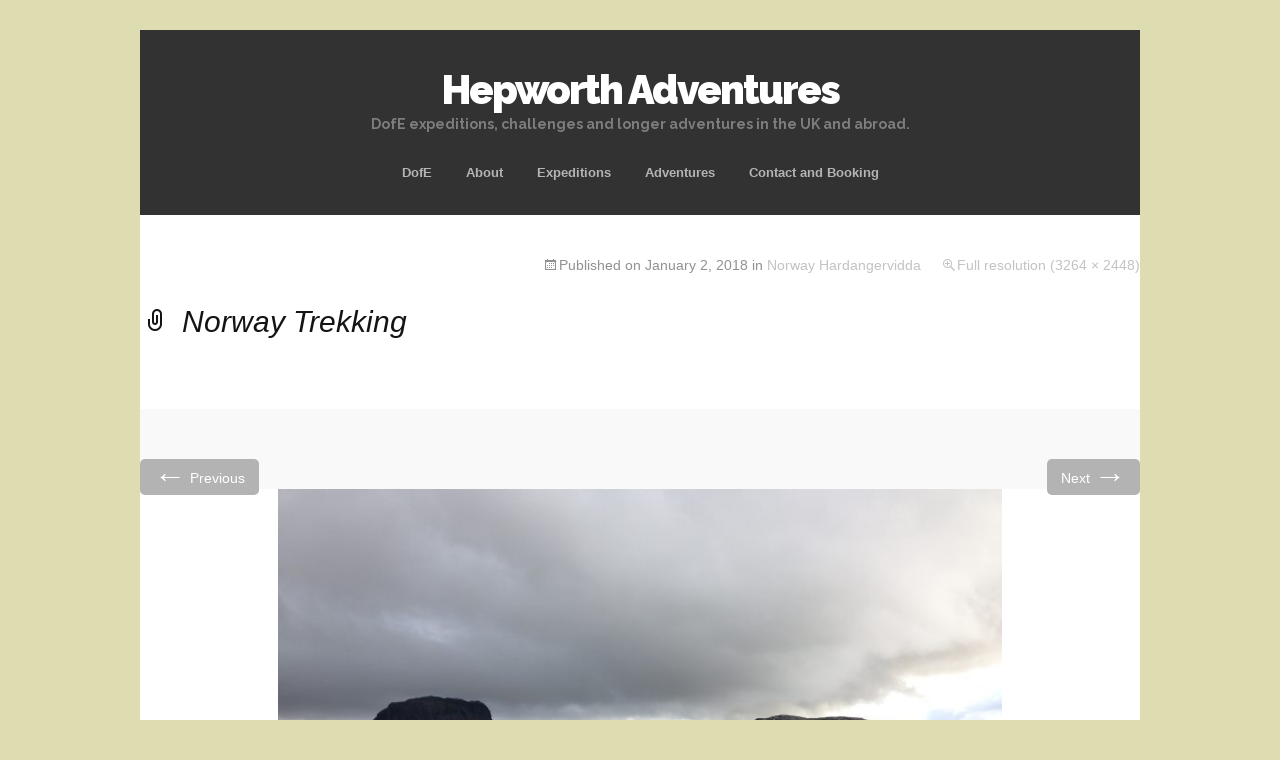

--- FILE ---
content_type: text/css
request_url: https://hepworthadventures.co.uk/wp-content/uploads/rmp-menu/css/rmp-menu.css?ver=15.22.00
body_size: 11398
content:
body{transition: transform 0.5s}#rmp_menu_trigger-2227{width: 55px;height: 55px;position: fixed;top: 15px;border-radius: 5px;display: none;text-decoration: none;left: 5%;background: #1d4354;transition: transform 0.5s, background-color 0.5s}#rmp_menu_trigger-2227:hover, #rmp_menu_trigger-2227:focus{background: #1d4354;text-decoration: unset}#rmp_menu_trigger-2227.is-active{background: #b24f37}#rmp_menu_trigger-2227 .rmp-trigger-box{width: 25px;color: #fff}#rmp_menu_trigger-2227 .rmp-trigger-icon-active, #rmp_menu_trigger-2227 .rmp-trigger-text-open{display: none}#rmp_menu_trigger-2227.is-active .rmp-trigger-icon-active, #rmp_menu_trigger-2227.is-active .rmp-trigger-text-open{display: inline}#rmp_menu_trigger-2227.is-active .rmp-trigger-icon-inactive, #rmp_menu_trigger-2227.is-active .rmp-trigger-text{display: none}#rmp_menu_trigger-2227 .rmp-trigger-label{color: #fff;pointer-events: none;line-height: 13px;font-family: inherit;font-size: 14px;display: inline;text-transform: inherit}#rmp_menu_trigger-2227 .rmp-trigger-label.rmp-trigger-label-top{display: block;margin-bottom: 12px}#rmp_menu_trigger-2227 .rmp-trigger-label.rmp-trigger-label-bottom{display: block;margin-top: 12px}#rmp_menu_trigger-2227 .responsive-menu-pro-inner{display: block}#rmp_menu_trigger-2227 .responsive-menu-pro-inner, #rmp_menu_trigger-2227 .responsive-menu-pro-inner::before, #rmp_menu_trigger-2227 .responsive-menu-pro-inner::after{width: 25px;height: 3px;background-color: #fff;border-radius: 4px;position: absolute}#rmp_menu_trigger-2227.is-active .responsive-menu-pro-inner, #rmp_menu_trigger-2227.is-active .responsive-menu-pro-inner::before, #rmp_menu_trigger-2227.is-active .responsive-menu-pro-inner::after{background-color: #fff}#rmp_menu_trigger-2227:hover .responsive-menu-pro-inner, #rmp_menu_trigger-2227:hover .responsive-menu-pro-inner::before, #rmp_menu_trigger-2227:hover .responsive-menu-pro-inner::after{background-color: #fff}#rmp_menu_trigger-2227 .responsive-menu-pro-inner::before{top: 10px}#rmp_menu_trigger-2227 .responsive-menu-pro-inner::after{bottom: 10px}#rmp_menu_trigger-2227.is-active .responsive-menu-pro-inner::after{bottom: 0}@media screen and (max-width: 1024px){#rmp_menu_trigger-2227{display: block}#rmp-container-2227{position: fixed;top: 0;margin: 0;transition: transform 0.5s;overflow: auto;display: block;width: 75%;max-width: 350px;min-width: 320px;background-color: #1d4354;background-image: url("");height: 100%;left: 0;padding-top: 0px;padding-left: 0px;padding-bottom: 0px;padding-right: 0px}#rmp-menu-wrap-2227{padding-top: 0px;padding-left: 0px;padding-bottom: 0px;padding-right: 0px}#rmp-menu-wrap-2227 .rmp-menu, #rmp-menu-wrap-2227 .rmp-submenu{width: 100%;box-sizing: border-box;margin: 0;padding: 0}#rmp-menu-wrap-2227 .rmp-submenu-depth-1 .rmp-menu-item-link{padding-left: 10%}#rmp-menu-wrap-2227 .rmp-submenu-depth-2 .rmp-menu-item-link{padding-left: 15%}#rmp-menu-wrap-2227 .rmp-submenu-depth-3 .rmp-menu-item-link{padding-left: 20%}#rmp-menu-wrap-2227 .rmp-submenu-depth-4 .rmp-menu-item-link{padding-left: 25%}#rmp-menu-wrap-2227 .rmp-submenu.rmp-submenu-open{display: block}#rmp-menu-wrap-2227 .rmp-menu-item{width: 100%;list-style: none;margin: 0}#rmp-menu-wrap-2227 .rmp-menu-item-link{height: 40px;line-height: 40px;font-size: 15px;border-bottom: 0px solid #1d4354;font-family: inherit;color: #fff;text-align: left;background-color: inherit;font-weight: normal;letter-spacing: 0px;display: block;box-sizing: border-box;width: 100%;text-decoration: none;position: relative;overflow: hidden;transition: background-color 0.5s, border-color 0.5s, 0.5s;padding: 0 5%;padding-right: 50px}#rmp-menu-wrap-2227 .rmp-menu-item-link:after, #rmp-menu-wrap-2227 .rmp-menu-item-link:before{display: none}#rmp-menu-wrap-2227 .rmp-menu-item-link:hover{color: #fff;border-color: #1d4354;background-color: inherit}#rmp-menu-wrap-2227 .rmp-menu-item-link:focus{outline: none;border-color: unset;box-shadow: unset}#rmp-menu-wrap-2227 .rmp-menu-item-link .rmp-font-icon{height: 40px;line-height: 40px;margin-right: 10px;font-size: 15px}#rmp-menu-wrap-2227 .rmp-menu-current-item .rmp-menu-item-link{color: #fff;border-color: #1d4354;background-color: #6fda44}#rmp-menu-wrap-2227 .rmp-menu-current-item .rmp-menu-item-link:hover{color: #fff;border-color: #3f3f3f;background-color: inherit}#rmp-menu-wrap-2227 .rmp-menu-subarrow{position: absolute;top: 0;bottom: 0;text-align: center;overflow: hidden;background-size: cover;overflow: hidden;right: 0;border-left-style: solid;border-left-color: #1d4354;border-left-width: 0px;height: 39px;width: 40px;color: #fff;background-color: inherit}#rmp-menu-wrap-2227 .rmp-menu-subarrow:hover{color: #fff;border-color: #3f3f3f;background-color: inherit}#rmp-menu-wrap-2227 .rmp-menu-subarrow .rmp-font-icon{margin-right: unset}#rmp-menu-wrap-2227 .rmp-menu-subarrow *{vertical-align: middle;line-height: 39px}#rmp-menu-wrap-2227 .rmp-menu-subarrow-active{display: block;background-size: cover;color: #fff;border-color: #1d4354;background-color: rgba(33, 33, 33, 0.01)}#rmp-menu-wrap-2227 .rmp-menu-subarrow-active:hover{color: #fff;border-color: #3f3f3f;background-color: inherit}#rmp-menu-wrap-2227 .rmp-submenu{display: none}#rmp-menu-wrap-2227 .rmp-submenu .rmp-menu-item-link{height: 40px;line-height: 40px;letter-spacing: 0px;font-size: 13px;border-bottom: 0px solid #1d4354;font-family: inherit;font-weight: normal;color: #fff;text-align: left;background-color: inherit}#rmp-menu-wrap-2227 .rmp-submenu .rmp-menu-item-link:hover{color: #fff;border-color: #1d4354;background-color: inherit}#rmp-menu-wrap-2227 .rmp-submenu .rmp-menu-current-item .rmp-menu-item-link{color: #fff;border-color: #1d4354;background-color: inherit}#rmp-menu-wrap-2227 .rmp-submenu .rmp-menu-current-item .rmp-menu-item-link:hover{color: #fff;border-color: #3f3f3f;background-color: inherit}#rmp-menu-wrap-2227 .rmp-menu-item-description{margin: 0;padding: 5px 5%;opacity: 0.8;color: #fff}#rmp-search-box-2227{display: block;padding-top: 5%;padding-left: 5%;padding-bottom: 5%;padding-right: 5%}#rmp-search-box-2227 .rmp-search-form{margin: 0}#rmp-search-box-2227 .rmp-search-box{background: #ffffff;border: 1px solid currentColor;color: #1d4354;width: 100%;padding: 0 5%;border-radius: 30px;height: 45px;-webkit-appearance: none}#rmp-search-box-2227 .rmp-search-box::placeholder{color: #1d4354}#rmp-search-box-2227 .rmp-search-box:focus{background-color: #ffffff;outline: 2px solid currentColor;color: #1d4354}#rmp-menu-title-2227{background-color: inherit;color: #ffffff;text-align: center;font-size: 25px;padding-top: 10%;padding-left: 5%;padding-bottom: 0%;padding-right: 5%;font-weight: 400;transition: background-color 0.5s, border-color 0.5s, color 0.5s}#rmp-menu-title-2227:hover{background-color: inherit;color: #fff}#rmp-menu-title-2227 > .rmp-menu-title-link{color: #ffffff;width: 100%;background-color: unset;text-decoration: none}#rmp-menu-title-2227 > .rmp-menu-title-link:hover{color: #fff}#rmp-menu-title-2227 .rmp-font-icon{font-size: 25px}#rmp-menu-additional-content-2227{padding-top: 0%;padding-left: 5%;padding-bottom: 10%;padding-right: 5%;color: #6fda44;text-align: center;font-size: 16px}}.rmp-container{display: none;visibility: visible;padding: 0px 0px 0px 0px;z-index: 99998;transition: all 0.3s}.rmp-container.rmp-fade-top, .rmp-container.rmp-fade-left, .rmp-container.rmp-fade-right, .rmp-container.rmp-fade-bottom{display: none}.rmp-container.rmp-slide-left, .rmp-container.rmp-push-left{transform: translateX(-100%);-ms-transform: translateX(-100%);-webkit-transform: translateX(-100%);-moz-transform: translateX(-100%)}.rmp-container.rmp-slide-left.rmp-menu-open, .rmp-container.rmp-push-left.rmp-menu-open{transform: translateX(0);-ms-transform: translateX(0);-webkit-transform: translateX(0);-moz-transform: translateX(0)}.rmp-container.rmp-slide-right, .rmp-container.rmp-push-right{transform: translateX(100%);-ms-transform: translateX(100%);-webkit-transform: translateX(100%);-moz-transform: translateX(100%)}.rmp-container.rmp-slide-right.rmp-menu-open, .rmp-container.rmp-push-right.rmp-menu-open{transform: translateX(0);-ms-transform: translateX(0);-webkit-transform: translateX(0);-moz-transform: translateX(0)}.rmp-container.rmp-slide-top, .rmp-container.rmp-push-top{transform: translateY(-100%);-ms-transform: translateY(-100%);-webkit-transform: translateY(-100%);-moz-transform: translateY(-100%)}.rmp-container.rmp-slide-top.rmp-menu-open, .rmp-container.rmp-push-top.rmp-menu-open{transform: translateY(0);-ms-transform: translateY(0);-webkit-transform: translateY(0);-moz-transform: translateY(0)}.rmp-container.rmp-slide-bottom, .rmp-container.rmp-push-bottom{transform: translateY(100%);-ms-transform: translateY(100%);-webkit-transform: translateY(100%);-moz-transform: translateY(100%)}.rmp-container.rmp-slide-bottom.rmp-menu-open, .rmp-container.rmp-push-bottom.rmp-menu-open{transform: translateX(0);-ms-transform: translateX(0);-webkit-transform: translateX(0);-moz-transform: translateX(0)}.rmp-container::-webkit-scrollbar{width: 0px}.rmp-container ::-webkit-scrollbar-track{box-shadow: inset 0 0 5px transparent}.rmp-container ::-webkit-scrollbar-thumb{background: transparent}.rmp-container ::-webkit-scrollbar-thumb:hover{background: transparent}.rmp-container .rmp-menu-wrap .rmp-menu{transition: none;border-radius: 0;box-shadow: none;background: none;border: 0;bottom: auto;box-sizing: border-box;clip: auto;color: #666;display: block;float: none;font-family: inherit;font-size: 14px;height: auto;left: auto;line-height: 1.7;list-style-type: none;margin: 0;min-height: auto;max-height: none;opacity: 1;outline: none;overflow: visible;padding: 0;position: relative;pointer-events: auto;right: auto;text-align: left;text-decoration: none;text-indent: 0;text-transform: none;transform: none;top: auto;visibility: inherit;width: auto;word-wrap: break-word;white-space: normal}.rmp-container .rmp-menu-additional-content{display: block;word-break: break-word}.rmp-container .rmp-menu-title{display: flex;flex-direction: column}.rmp-container .rmp-menu-title .rmp-menu-title-image{max-width: 100%;margin-bottom: 15px;display: block;margin: auto;margin-bottom: 15px}button.rmp_menu_trigger{z-index: 999999;overflow: hidden;outline: none;border: 0;display: none;margin: 0;transition: transform 0.5s, background-color 0.5s;padding: 0}button.rmp_menu_trigger .responsive-menu-pro-inner::before, button.rmp_menu_trigger .responsive-menu-pro-inner::after{content: "";display: block}button.rmp_menu_trigger .responsive-menu-pro-inner::before{top: 10px}button.rmp_menu_trigger .responsive-menu-pro-inner::after{bottom: 10px}button.rmp_menu_trigger .rmp-trigger-box{width: 40px;display: inline-block;position: relative;pointer-events: none;vertical-align: super}.admin-bar .rmp-container, .admin-bar .rmp_menu_trigger{margin-top: 32px !important}@media screen and (max-width: 782px){.admin-bar .rmp-container, .admin-bar .rmp_menu_trigger{margin-top: 46px !important}}.rmp-menu-trigger-boring .responsive-menu-pro-inner{transition-property: none}.rmp-menu-trigger-boring .responsive-menu-pro-inner::after, .rmp-menu-trigger-boring .responsive-menu-pro-inner::before{transition-property: none}.rmp-menu-trigger-boring.is-active .responsive-menu-pro-inner{transform: rotate(45deg)}.rmp-menu-trigger-boring.is-active .responsive-menu-pro-inner:before{top: 0;opacity: 0}.rmp-menu-trigger-boring.is-active .responsive-menu-pro-inner:after{bottom: 0;transform: rotate(-90deg)}